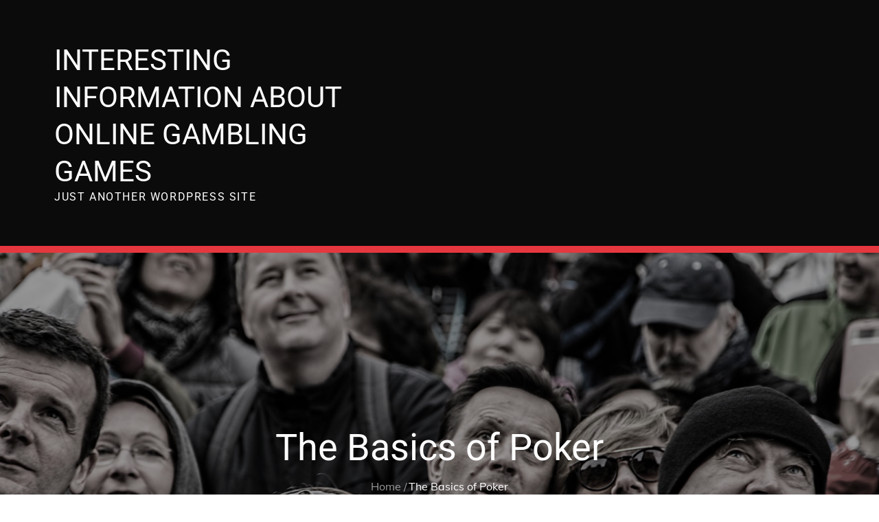

--- FILE ---
content_type: text/javascript
request_url: https://autonomous-learning.org/wp-content/themes/news-vibe/assets/js/custom.min.js?ver=6.9
body_size: 1159
content:
jQuery(document).ready(function($) {

/*------------------------------------------------
            DECLARATIONS
------------------------------------------------*/

    var loader                  = $('#loader');
    var loader_container        = $('#preloader');
    var scroll                  = $(window).scrollTop();  
    var scrollup                = $('.backtotop');
    var primary_menu_toggle     = $('#masthead .menu-toggle');
    var top_menu_toggle         = $('#top-navigation .menu-toggle');
    var dropdown_toggle         = $('button.dropdown-toggle');
    var primary_nav_menu        = $('#masthead .main-navigation');
    var top_nav_menu            = $('#top-navigation .main-navigation');
    var breaking_news_slider    = $('.breaking-news-slider');
    var featured_slider         = $('.featured-slider');
    var posts_slider            = $('.posts-slider');
    var recipe_slider           = $('.recipe-slider');

/*------------------------------------------------
            PRELOADER
------------------------------------------------*/

    loader_container.delay(1000).fadeOut();
    loader.delay(1000).fadeOut("slow");
    
/*------------------------------------------------
            BACK TO TOP
------------------------------------------------*/

    $(window).scroll(function() {
        if ($(this).scrollTop() > 1) {
            scrollup.css({bottom:"25px"});
        } 
        else {
            scrollup.css({bottom:"-100px"});
        }
    });

    scrollup.click(function() {
        $('html, body').animate({scrollTop: '0px'}, 800);
        return false;
    });

/*------------------------------------------------
            MAIN NAVIGATION
------------------------------------------------*/

    primary_menu_toggle.click(function(){
        primary_nav_menu.slideToggle();
        $(this).toggleClass('active');
        $('.menu-overlay').toggleClass('active');
        $('#masthead .main-navigation').toggleClass('menu-open');
    });

    top_menu_toggle.click(function(){
        top_nav_menu.slideToggle();
        $(this).toggleClass('active');
        $('.menu-overlay').toggleClass('active');
        $('#top-navigation .main-navigation').toggleClass('menu-open');
        $('#top-navigation').css({ 'z-index' : '30000' });

        if( $('#masthead .menu-toggle').hasClass('active') ) {
            primary_nav_menu.slideUp();
            $('#masthead .main-navigation').removeClass('menu-open');
            $('#masthead .menu-toggle').removeClass('active');
            $('.menu-overlay').toggleClass('active');
        }
    });

    dropdown_toggle.click(function() {
        $(this).toggleClass('active');
       $(this).parent().find('.sub-menu').first().slideToggle();
    });

    $(window).scroll(function() {
        if ($(this).scrollTop() > 210) {
            $('#masthead').addClass('nav-shrink');
        } 
        else {
            $('#masthead').removeClass('nav-shrink');
        }
    });

    $(document).click(function (e) {
        var container = $("#masthead, #top-navigation");
        if (!container.is(e.target) && container.has(e.target).length === 0) {
            primary_nav_menu.slideUp();
            $(this).removeClass('active');
            $('.menu-overlay').removeClass('active');
            $('#masthead .main-navigation').removeClass('menu-open');
            $('.menu-toggle').removeClass('active');

            top_nav_menu.slideUp();
            $(this).removeClass('active');
            $('.menu-overlay').removeClass('active');
            $('#top-navigation .main-navigation').removeClass('menu-open');
        }
    });

    
    if ($(window).width() < 1024) {
        $( ".nav-menu ul.sub-menu li:last-child" ).focusout(function() {
            dropdown_toggle.removeClass('active');
            $('.main-navigation .sub-menu').slideUp();
        });
    }   

/*--------------------------------------------------------------
 Keyboard Navigation
----------------------------------------------------------------*/

if( $(window).width() < 1024 ) {
    $('#primary-menu').find("li").last().bind( 'keydown', function(e) {
        if( e.which === 9 ) {
            e.preventDefault();
            $('#masthead').find('.menu-toggle').focus();
        }
    });

    $('#secondary-menu').find("li").last().bind( 'keydown', function(e) {
        if( e.which === 9 ) {
            e.preventDefault();
            $('#top-navigation').find('.menu-toggle').focus();
        }
    });

    $('#primary-menu > li:last-child button:not(.active)').bind( 'keydown', function(e) {
        if( e.which === 9 ) {
            e.preventDefault();
            $('#masthead').find('.menu-toggle').focus();
        }
    });

    $('#secondary-menu > li:last-child button:not(.active)').bind( 'keydown', function(e) {
        if( e.which === 9 ) {
            e.preventDefault();
            $('#top-navigation').find('.menu-toggle').focus();
        }
    });

    $('#search').find("button").unbind('keydown');

}
else {
    $('#primary-menu').find("li").unbind('keydown');
    $('#secondary-menu').find("li").unbind('keydown');

    $('#search').find("button").bind( 'keydown', function(e) {
        var tabKey              = e.keyCode === 9;
        var shiftKey            = e.shiftKey;

        if( tabKey ) {
            e.preventDefault();
            $('#search').hide();
            $('.search-menu > a').removeClass('search-active').focus();
        }

        if( shiftKey && tabKey ) {
            e.preventDefault();
            $('#search').show();
            $('.main-navigation .search-field').focus();
            $('.search-menu > a').addClass('search-active');
        }
    });

    $('.search-menu > a').on('keydown', function (e) {
        var tabKey              = e.keyCode === 9;
        var shiftKey            = e.shiftKey;
        
        if( $('.search-menu > a').hasClass('search-active') ) {
            if ( shiftKey && tabKey ) {
                e.preventDefault();
                $('#search').hide();
                $('.search-menu > a').removeClass('search-active').focus();
            }
        }
    });
}

$(window).resize(function() {
    if( $(window).width() < 1024 ) {
        $('#primary-menu').find("li").last().bind( 'keydown', function(e) {
            if( e.which === 9 ) {
                e.preventDefault();
                $('#masthead').find('.menu-toggle').focus();
            }
        });

        $('#secondary-menu').find("li").last().bind( 'keydown', function(e) {
            if( e.which === 9 ) {
                e.preventDefault();
                $('#top-navigation').find('.menu-toggle').focus();
            }
        });

        $('#primary-menu > li:last-child button:not(.active)').bind( 'keydown', function(e) {
            if( e.which === 9 ) {
                e.preventDefault();
                $('#masthead').find('.menu-toggle').focus();
            }
        });

        $('#secondary-menu > li:last-child button:not(.active)').bind( 'keydown', function(e) {
            if( e.which === 9 ) {
                e.preventDefault();
                $('#top-navigation').find('.menu-toggle').focus();
            }
        });

        $('#search').find("button").unbind('keydown');

    }
    else {
        $('#primary-menu').find("li").unbind('keydown');
        $('#secondary-menu').find("li").unbind('keydown');

        $('#search').find("button").bind( 'keydown', function(e) {
            var tabKey              = e.keyCode === 9;
            var shiftKey            = e.shiftKey;

            if( tabKey ) {
                e.preventDefault();
                $('#search').hide();
                $('.search-menu > a').removeClass('search-active').focus();
            }

            if( shiftKey && tabKey ) {
                e.preventDefault();
                $('#search').show();
                $('.main-navigation .search-field').focus();
                $('.search-menu > a').addClass('search-active');
            }
        });

        $('.search-menu > a').on('keydown', function (e) {
            var tabKey              = e.keyCode === 9;
            var shiftKey            = e.shiftKey;
            
            if( $('.search-menu > a').hasClass('search-active') ) {
                if ( shiftKey && tabKey ) {
                    e.preventDefault();
                    $('#search').hide();
                    $('.search-menu > a').removeClass('search-active').focus();
                }
            }
        });
    }
});

primary_menu_toggle.on('keydown', function (e) {
    var tabKey    = e.keyCode === 9;
    var shiftKey  = e.shiftKey;

    if( primary_menu_toggle.hasClass('active') ) {
        if ( shiftKey && tabKey ) {
            e.preventDefault();
            primary_nav_menu.slideUp();
            $('.main-navigation').removeClass('menu-open');
            $('.menu-overlay').removeClass('active');
            primary_menu_toggle.removeClass('active');
        };
    }
});

 top_menu_toggle.on('keydown', function (e) {
        var tabKey    = e.keyCode === 9;
        var shiftKey  = e.shiftKey;

        if( top_menu_toggle.hasClass('active') ) {
            if ( shiftKey && tabKey ) {
                e.preventDefault();
                top_nav_menu.slideUp();
                $('.main-navigation').removeClass('menu-open');
                $('.menu-overlay').removeClass('active');
                top_menu_toggle.removeClass('active');
            };
        }
    });




/*------------------------------------------------
            Sliders
------------------------------------------------*/

breaking_news_slider.slick({
    responsive: [
    {
        breakpoint: 1200,
        settings: {
            slidesToShow: 2
        }
    },
    {
        breakpoint: 900,
        settings: {
            slidesToShow: 1,
            arrows: false
        }
    }
    ]
});

featured_slider.slick();

posts_slider.slick();

recipe_slider.slick();


/*------------------------------------------------
            Sticky Sidebar
------------------------------------------------*/

$('#secondary, #secondary-sidebar').theiaStickySidebar({
    additionalMarginTop: 30
});

/*------------------------------------------------
            Tab Filter
------------------------------------------------*/

$('.widget_posts_filter .widget-title span').click(function(){
    var tab_id = $(this).attr('data-tab');

    $('.widget_posts_filter .widget-title span').removeClass('active');           
    $(this).addClass('active');

    $('.tab-content').hide();
    $( "#"+tab_id ).fadeIn('slow');
});

/*------------------------------------------------
                END JQUERY
------------------------------------------------*/

});


